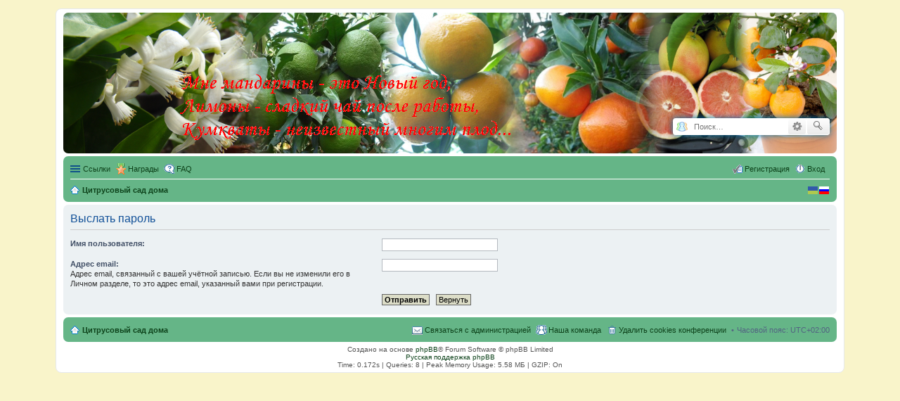

--- FILE ---
content_type: text/html; charset=UTF-8
request_url: https://citrusforum.org.ua/ucp.php?mode=sendpassword&sid=1c4de48a24fdf6be8b3febdb9a5b880c
body_size: 6755
content:
<!DOCTYPE html>
<html dir="ltr" lang="ru">
<head>
<meta charset="utf-8" />
<meta http-equiv="X-UA-Compatible" content="IE=edge">
<meta name="viewport" content="width=device-width, initial-scale=1" />

<title> - Личный раздел - Выслать пароль</title>

	<link rel="alternate" type="application/atom+xml" title="Канал - " href="https://citrusforum.org.ua/feed.php">			<link rel="alternate" type="application/atom+xml" title="Канал - Новые темы" href="https://citrusforum.org.ua/feed.php?mode=topics">				

<!--
	phpBB style name: prosilver
	Based on style:   prosilver (this is the default phpBB3 style)
	Original author:  Tom Beddard ( http://www.subBlue.com/ )
	Modified by:
-->

<link href="./styles/prosilver/theme/stylesheet.css?assets_version=97" rel="stylesheet">
<link href="./styles/prosilver/theme/ru/stylesheet.css?assets_version=97" rel="stylesheet">
<link href="./styles/prosilver/theme/responsive.css?assets_version=97" rel="stylesheet" media="all and (max-width: 700px)">



<!--[if lte IE 9]>
	<link href="./styles/prosilver/theme/tweaks.css?assets_version=97" rel="stylesheet">
<![endif]-->

	<link href="https://citrusforum.org.ua/ext/bb3mobi/highslide/highslide.css" rel="stylesheet" type="text/css" media="screen">

	<link rel="shortcut icon" href="https://citrusforum.org.ua/ext/tatiana5/favicon/favicon.ico" />
	
	
	<link rel="apple-touch-icon" href="https://citrusforum.org.ua/ext/tatiana5/favicon/apple_touch_icon.png" />

<link href="./ext/alex75/smiliesscrollbox/styles/prosilver/theme/smiley.css?assets_version=98" rel="stylesheet" type="text/css" media="screen" />
<link href="./ext/alg/quicklanguage/styles/all/theme/quicklanguage.css?assets_version=99" rel="stylesheet" type="text/css" media="screen" />
<link href="./ext/bb3mobi/header/styles/prosilver/theme/colours.css?assets_version=98" rel="stylesheet" type="text/css" media="screen" />
<link href="./ext/bb3mobi/medals/styles/prosilver/theme/medals.css?assets_version=98" rel="stylesheet" type="text/css" media="screen" />
<link href="./ext/gfksx/ThanksForPosts/styles/prosilver/theme/thanks.css?assets_version=98" rel="stylesheet" type="text/css" media="screen" />
<link href="./ext/phpbbmodders/annualstars/styles/prosilver/theme/imageset.css?assets_version=98" rel="stylesheet" type="text/css" media="screen" />


<link href="./ext/sheer/change_search_type/styles/prosilver/theme/nx_nav.css" rel="stylesheet">
</head>
<body id="phpbb" class="nojs notouch section-ucp ltr ">


<div id="wrap">
	<a id="top" class="anchor" accesskey="t"></a>
	<div id="page-header">
		<div class="headerbar" role="banner">
			<div class="inner">

			<div id="site-description">
				<a id="logo" class="logo" href="./?sid=49c8393ca8263d5e0bc0118a9c0de6f7" title="Цитрусовый сад дома"><span class="imageset site_logo"></span></a>
				<h1></h1>
				<p></p>
				<p class="skiplink"><a href="#start_here">Пропустить</a></p>
			</div>

			<style>
	#search-box {display: none}
</style>
<script type="text/javascript">
// <![CDATA[
function changeSearchType(btn, cookie) {
	if (cookie == 'search-s') return;

	var s = document.getElementById('nx-search-box');
	if (!s) return;

	if (typeof sf_default == 'undefined') sf_default = s.innerHTML;

	var txt = document.getElementById('keywords').value;

	if (cookie == 'search-y' || (!cookie && s.className == 'search-s')) {
		btn.style.backgroundPosition = '0 -17px';
		if (!cookie) btn.title = 'Поиск с помощью Яндекса';
		s.className = 'search-y';
		s.innerHTML = '<form id="search-form" action="//yandex.ru/yandsearch" method="get" target="_blank"><fieldset><input style="margin-top: 4px; border-color: transparent;" type="search" name="text" id="keywords" maxlength="128" placeholder="Поиск…" /><input type="hidden" name="site" value="citrusforum.org.ua"/></fieldset></form>';
	}
	else if (cookie == 'search-g' || s.className == 'search-y') {
		btn.style.backgroundPosition = '0 -34px';
		if (!cookie) btn.title = 'Поиск с помощью Google';
		s.className = 'search-g';
		s.innerHTML = '<form id="search-form" action="//www.google.com/search" method="get" target="_blank"><fieldset><input style="margin-top: 4px; border-color: transparent;" type="search" name="q" id="keywords" maxlength="128" placeholder="Поиск…" /><input type="hidden" name="domains" value="citrusforum.org.ua" /><input type="hidden" name="domains" value="citrusforum.org.ua" /><input type="hidden" name="sitesearch" value="citrusforum.org.ua" /></fieldset></form>';
	}
	else {
		btn.style.backgroundPosition = '0 0';
		btn.title = 'Внутренний поиск';
		s.className = 'search-s';
		s.innerHTML = sf_default;
	}

	document.getElementById('keywords').value = txt;
	localStorage['search_type'] = s.className;
//	Cookie.set('search_type', s.className, {duration: 365, path: '/'});
}
</script>
							<div id="search-box" class="search-box search-header" role="search" style="background: #fff; display:block">
					<div id="nx-search-type" onclick="changeSearchType(this, false)" title="Выбор способа поиска"></div>
					<div id="nx-search-box" class="search-s">
						<form id="search-form" action="./search.php?sid=49c8393ca8263d5e0bc0118a9c0de6f7" method="get">
						<fieldset>
							<input style="margin-top: 4px; border-color: transparent;" name="keywords" id="keywords" maxlength="128" type="search" title="Ключевые слова" placeholder="Поиск…"/>
						</fieldset>
						</form>
					</div>
					<div class="button icon-button search-icon" style="border: medium none; border-radius: 4px; height: 20px; margin-right: 0px; margin-bottom: 0px;" id="nx-search-go" title="Поиск" onclick="document.forms['search-form'].submit()"></div>
					<a style="border-radius: 4px;" href="./search.php?sid=49c8393ca8263d5e0bc0118a9c0de6f7" class="button icon-button search-adv-icon" title="Расширенный поиск">Расширенный поиск</a>
					<input type="hidden" name="sid" value="49c8393ca8263d5e0bc0118a9c0de6f7" />

				</div>
									<div id="search-box" class="search-box search-header" role="search">
				<form action="./search.php?sid=49c8393ca8263d5e0bc0118a9c0de6f7" method="get" id="search">
				<fieldset>
					<input name="keywords" id="keywords" type="search" maxlength="128" title="Ключевые слова" class="inputbox search tiny" size="20" value="" placeholder="Поиск…" />
					<button class="button icon-button search-icon" type="submit" title="Поиск">Поиск</button>
					<a href="./search.php?sid=49c8393ca8263d5e0bc0118a9c0de6f7" class="button icon-button search-adv-icon" title="Расширенный поиск">Расширенный поиск</a>
					<input type="hidden" name="sid" value="49c8393ca8263d5e0bc0118a9c0de6f7" />

				</fieldset>
				</form>
			</div>
			
			</div>
		</div>
				<div class="navbar" role="navigation">
	<div class="inner">

	<ul id="nav-main" class="linklist bulletin" role="menubar">

		<li id="quick-links" class="small-icon responsive-menu dropdown-container" data-skip-responsive="true">
			<a href="#" class="responsive-menu-link dropdown-trigger">Ссылки</a>
			<div class="dropdown hidden">
				<div class="pointer"><div class="pointer-inner"></div></div>
				<ul class="dropdown-contents" role="menu">
					
											<li class="separator"></li>
																								<li class="small-icon icon-search-unanswered"><a href="./search.php?search_id=unanswered&amp;sid=49c8393ca8263d5e0bc0118a9c0de6f7" role="menuitem">Темы без ответов</a></li>
						<li class="small-icon icon-search-active"><a href="./search.php?search_id=active_topics&amp;sid=49c8393ca8263d5e0bc0118a9c0de6f7" role="menuitem">Активные темы</a></li>
						<li class="separator"></li>
						<li class="small-icon icon-search"><a href="./search.php?sid=49c8393ca8263d5e0bc0118a9c0de6f7" role="menuitem">Поиск</a></li>
					
											<li class="separator"></li>
												<li class="small-icon icon-team"><a href="./memberlist.php?mode=team&amp;sid=49c8393ca8263d5e0bc0118a9c0de6f7" role="menuitem">Наша команда</a></li>										<li class="separator"></li>

									</ul>
			</div>
		</li>

		<li class="small-icon icon-medal" data-last-responsive="true">
<a href="/app.php/medals?sid=49c8393ca8263d5e0bc0118a9c0de6f7" title="Врученные Награды" role="menuitem">Награды</a></li>
<li style="margin-top: 3px;" class="rightside small-icon">
    
<div class="ulogin_form">
    <div data-uloginid="" data-ulogin="display=small&fields=first_name,last_name,email&optional=bdate,country,photo,city&providers=vkontakte,odnoklassniki,facebook,mailru&hidden=other&redirect_uri=https%3A%2F%2Fcitrusforum.org.ua%2Fulogin%2Flogin%3Fredirect%3Dhttps%253A%252F%252Fcitrusforum.org.ua%252Fucp.php%253Fmode%253Dsendpassword&callback=uloginCallback"></div>
</div></li>
		<li class="small-icon icon-faq" data-skip-responsive="true"><a href="./faq.php?sid=49c8393ca8263d5e0bc0118a9c0de6f7" rel="help" title="Часто задаваемые вопросы" role="menuitem">FAQ</a></li>
						
			<li class="small-icon icon-logout rightside"  data-skip-responsive="true"><a href="./ucp.php?mode=login&amp;sid=49c8393ca8263d5e0bc0118a9c0de6f7" title="Вход" accesskey="x" role="menuitem">Вход</a></li>
					<li class="small-icon icon-register rightside" data-skip-responsive="true"><a href="./ucp.php?mode=register&amp;sid=49c8393ca8263d5e0bc0118a9c0de6f7" role="menuitem">Регистрация</a></li>
						</ul>

	<ul id="nav-breadcrumbs" class="linklist navlinks" role="menubar">
						<li class="small-icon icon-home breadcrumbs">
									<span class="crumb" itemtype="http://data-vocabulary.org/Breadcrumb" itemscope=""><a href="./?sid=49c8393ca8263d5e0bc0118a9c0de6f7" accesskey="h" data-navbar-reference="index" itemprop="url"><span itemprop="title">Цитрусовый сад дома</span></a></span>
								</li>
		    <li class="rightside no-bulletin" >
    <div class=" lang-wrapper">
	    <form id='frmQuickLang' action="./ucp.php?mode=sendpassword&amp;sid=49c8393ca8263d5e0bc0118a9c0de6f7" method="post" class="lang_form">
                                    <div class="lang  lang_selected" title="Русский" data-iso="ru" style='background:url("https://citrusforum.org.ua//ext/alg/quicklanguage/styles/all/theme/images/flags/ru.png") no-repeat'></div>
                                    <div class="lang " title="Українська" data-iso="uk" style='background:url("https://citrusforum.org.ua//ext/alg/quicklanguage/styles/all/theme/images/flags/uk.png") no-repeat'></div>
                                <input type="hidden" name='h_lang' />
	    </form>
    </div>
</li>


					<li class="rightside responsive-search" style="display: none;"><a href="./search.php?sid=49c8393ca8263d5e0bc0118a9c0de6f7" title="Параметры расширенного поиска" role="menuitem">Поиск</a></li>
			</ul>

	</div>
</div>
	</div>

	<style type="text/css">
    #ulogin-message-box {
        font-size: 12px;
        background-color: #ECF1F3;
        padding: 5px 10px;
        border-radius: 7px;
        margin: 3px 0;
        display: none;
    }

    #ulogin-message-box.message_error {
        background-color: #EFC0C0;
    }

    #ulogin-message-box.message_success {
        background-color: #ECF3ED;
    }
</style>

<div id="ulogin-message-box"></div>
	<a id="start_here" class="anchor"></a>
	<div id="page-body" role="main">
		
		
<form action="./ucp.php?mode=sendpassword&amp;sid=49c8393ca8263d5e0bc0118a9c0de6f7" method="post" id="remind">

<div class="panel">
	<div class="inner">

	<div class="content">
		<h2>Выслать пароль</h2>

		<fieldset>
		<dl>
			<dt><label for="username">Имя пользователя:</label></dt>
			<dd><input class="inputbox narrow" type="text" name="username" id="username" size="25" /></dd>
		</dl>
		<dl>
			<dt><label for="email">Адрес email:</label><br /><span>Адрес email, связанный с вашей учётной записью. Если вы не изменили его в Личном разделе, то это адрес email, указанный вами при регистрации.</span></dt>
			<dd><input class="inputbox narrow" type="email" name="email" id="email" size="25" maxlength="100" /></dd>
		</dl>
		<dl>
			<dt>&nbsp;</dt>
			<dd><input type="submit" name="submit" id="submit" class="button1" value="Отправить" tabindex="2" />&nbsp; <input type="reset" value="Вернуть" name="reset" class="button2" /></dd>
		</dl>
		
		</fieldset>
	</div>

	</div>
</div>
</form>

			</div>


<div id="page-footer" role="contentinfo">
	<div class="navbar" role="navigation">
	<div class="inner">

	<ul id="nav-footer" class="linklist bulletin" role="menubar">
		<li class="small-icon icon-home breadcrumbs">
									<span class="crumb"><a href="./?sid=49c8393ca8263d5e0bc0118a9c0de6f7" data-navbar-reference="index">Цитрусовый сад дома</a></span>
					</li>
		
				<li class="rightside">Часовой пояс: <abbr title="Европа/Запорожье">UTC+02:00</abbr></li>
							<li class="small-icon icon-delete-cookies rightside"><a href="./ucp.php?mode=delete_cookies&amp;sid=49c8393ca8263d5e0bc0118a9c0de6f7" data-ajax="true" data-refresh="true" role="menuitem">Удалить cookies конференции</a></li>
									<li class="small-icon icon-team rightside" data-last-responsive="true"><a href="./memberlist.php?mode=team&amp;sid=49c8393ca8263d5e0bc0118a9c0de6f7" role="menuitem">Наша команда</a></li>				<li class="small-icon icon-contact rightside" data-last-responsive="true"><a href="./memberlist.php?mode=contactadmin&amp;sid=49c8393ca8263d5e0bc0118a9c0de6f7" role="menuitem">Связаться с администрацией</a></li>	</ul>

	</div>
</div>

	<div class="copyright">
				Создано на основе <a href="https://www.phpbb.com/">phpBB</a>&reg; Forum Software &copy; phpBB Limited
		<br /><a href='http://www.phpbbguru.net/'>Русская поддержка phpBB</a>				<br /><abbr title="SQL time: 0.001s / PHP time: 0.171s">Time: 0.172s</abbr> | <abbr title="Cached: 3">Queries: 8</abbr> | Peak Memory Usage: 5.58 МБ | GZIP: On			</div>

	<div id="darkenwrapper" data-ajax-error-title="Ошибка AJAX" data-ajax-error-text="При обработке запроса произошла ошибка." data-ajax-error-text-abort="Запрос прерван пользователем." data-ajax-error-text-timeout="Время запроса истекло; повторите попытку." data-ajax-error-text-parsererror="При выполнении запроса возникла непредвиденная ошибка, и сервер вернул неверный ответ.">
		<div id="darken">&nbsp;</div>
	</div>

	<div id="phpbb_alert" class="phpbb_alert" data-l-err="Ошибка" data-l-timeout-processing-req="Время выполнения запроса истекло.">
		<a href="#" class="alert_close"></a>
		<h3 class="alert_title">&nbsp;</h3><p class="alert_text"></p>
	</div>
	<div id="phpbb_confirm" class="phpbb_alert">
		<a href="#" class="alert_close"></a>
		<div class="alert_text"></div>
	</div>
</div>

</div>

<div>
	<a id="bottom" class="anchor" accesskey="z"></a>
	</div>

<script type="text/javascript" src="./assets/javascript/jquery.min.js?assets_version=97"></script>
<script type="text/javascript" src="./assets/javascript/core.js?assets_version=97"></script>

<script type="text/javascript">
$('a[href^="http"]').not('a[href^="' + window.location.origin + '"]').click(function() {
    window.open(this.href);
    return false;
});

</script>
<script>
$(document).ready(function() {
	$('#page-body').find('#smiley-box').css('height', $('#message-box textarea').css('height'));
});
</script>
<script type="text/javascript" >
    var S_CURRENT_LANG = 'ru';
    var S_SHOW_TRANSLATE_POST = '';
    var U_TRANSLATE_POST = '';
    var U_TRANSLATE_GETLANG = '';
    var S_YK = '';
</script>
	



<script type="text/javascript" src="https://citrusforum.org.ua/ext/bb3mobi/highslide/highslide-full.min.js"></script>
<script type="text/javascript">
hs.graphicsDir = 'https://citrusforum.org.ua/ext/bb3mobi/highslide/graphics/';
hs.align = 'center';
hs.transitions = ['expand', 'crossfade'];
hs.fadeInOut = true;
hs.dimmingOpacity = 0.8;
hs.outlineType = 'rounded-white';
hs.captionEval = 'this.thumb.title';
// This value needs to be set to false, to solve the issue with the highly increasing view counts.
hs.continuePreloading = false;
// Add the slideshow providing the controlbar and the thumbstrip
hs.addSlideshow({
	interval: 5000,
	repeat: false,
	useControls: true,
	fixedControls: 'fit',
	overlayOptions: {
		opacity: .75,
		position: 'top center',
		hideOnMouseOut: true
	}
});
</script>
<script type="text/javascript">
function add_highslide(e, elements) {
/* полная рк версия подхвата highslide с уменьшением */
	var scr_w = $(document).width();
	var scr_h = $(document).height();
	if (scr_w > 800 && scr_h > 600) {
		;(function ($) {
			$.fn.bindImageLoad = function (callback) {
				function isImageLoaded(img) {
					// Во время события load IE и другие браузеры правильно
					// определяют состояние картинки через атрибут complete.
					// Исключение составляют Gecko-based браузеры.
					if (!img.complete) {
						return false;
					}
					// Тем не менее, у них есть два очень полезных свойства: naturalWidth и naturalHeight.
					// Они дают истинный размер изображения. Если какртинка еще не загрузилась,
					// то они должны быть равны нулю.
					if (typeof img.naturalWidth !== "undefined" && img.naturalWidth === 0) {
						return false;
					}
					// Картинка загружена.
					return true;
				}
				return this.each(function () {
					var ele = $(this);
					if (ele.is("img") && $.isFunction(callback)) {
						ele.one("load", callback);
						if (isImageLoaded(this)) {
							ele.trigger("load");
						}
					}
				});
			};
		})(jQuery);
		elements.find("dl.thumbnail a").addClass("highslide").attr("onclick", "return hs.expand(this)");
		// BBCode [img]highslide[/img]     
		elements.find('.postimage').not('a.highslide .postimage').bindImageLoad(function () {
			$(this).removeAttr("width")
			$(this).removeAttr("height")
			$(this).css({ width: "", height: "" });
			var h = $(this).height();
			var w = $(this).width();
			var size = 420; // Img tag max width
			if (h > 200) { // Highslide > min height
				var i = $(this).attr("src");
				$(this).wrap('<a class="highslide" href="' +i+ '" onclick="return hs.expand(this)"></a>');
			}
			if (w > size || h > size) {
				if (w > h) {
					h = h*(size/w);
					w = size;
				} else {
					w = w*(size/h);
					h = size;
				}
				$(this).width(w);
				$(this).height(h);
			}
		});
	} else {
		elements.find("dl.thumbnail a").attr("target", "_blank");
	}
}
$(document).ready(function (e) {
	add_highslide(e, $(document));
});
$('#qr_posts').on('qr_completed', add_highslide);
$('#qr_postform').on('ajax_submit_preview', function (e) {
	add_highslide(e, $('#preview'));
});
$('#recent_topics').on('recent_topics_success', add_highslide);
</script>

<script type="text/javascript" src="//ulogin.ru/js/ulogin.js"></script>

<script type="text/javascript" src="./ext/uloginteam/ulogin/styles/all/template/ulogin.js?assets_version=98"></script>

<script type="text/javascript" src="./styles/prosilver/template/forum_fn.js?assets_version=98"></script>

<script type="text/javascript" src="./styles/prosilver/template/ajax.js?assets_version=98"></script>

<script type="text/javascript" src="./ext/alg/quicklanguage/styles/all/template/quicklanguage.js?assets_version=99"></script>



<script type="text/javascript">
// <![CDATA[
	changeSearchType(document.getElementById('nx-search-type'), (typeof localStorage['search_type'] == 'undefined') ? 'search-s' : localStorage['search_type']);
// ]]>
</script>
<script defer src="https://static.cloudflareinsights.com/beacon.min.js/vcd15cbe7772f49c399c6a5babf22c1241717689176015" integrity="sha512-ZpsOmlRQV6y907TI0dKBHq9Md29nnaEIPlkf84rnaERnq6zvWvPUqr2ft8M1aS28oN72PdrCzSjY4U6VaAw1EQ==" data-cf-beacon='{"version":"2024.11.0","token":"06cb578548684fdf90219bb33801243f","r":1,"server_timing":{"name":{"cfCacheStatus":true,"cfEdge":true,"cfExtPri":true,"cfL4":true,"cfOrigin":true,"cfSpeedBrain":true},"location_startswith":null}}' crossorigin="anonymous"></script>
</body>
</html>


--- FILE ---
content_type: text/css
request_url: https://citrusforum.org.ua/ext/bb3mobi/header/styles/prosilver/theme/colours.css?assets_version=98
body_size: 320
content:
#wrap { padding: 5px 10px 0 10px; max-width: 1100px; }
#site-description { max-width: 500px; margin-left: 140px; }
#site-description  h1, #site-description  p { position: absolute; top: 35px; color: #000000; font-weight: bold; }
.imageset.site_logo { background: url("./images/site_logo.png") no-repeat; height: 110px; width: 495px; margin-top: 70px; padding: 0; }
.headerbar { background: url("./images/bb3mobi.png") no-repeat; margin-bottom: 4px; padding: 0 5px; height: 200px; }
.search-header { margin-top: 150px; }
@media only screen and (max-width: 940px), only screen and (max-device-width: 940px) {
	.search-header { margin-top: 20px!important; }
}
@media only screen and (max-width: 660px), only screen and (max-device-width: 660px) {
	.headerbar { height: auto; }
}